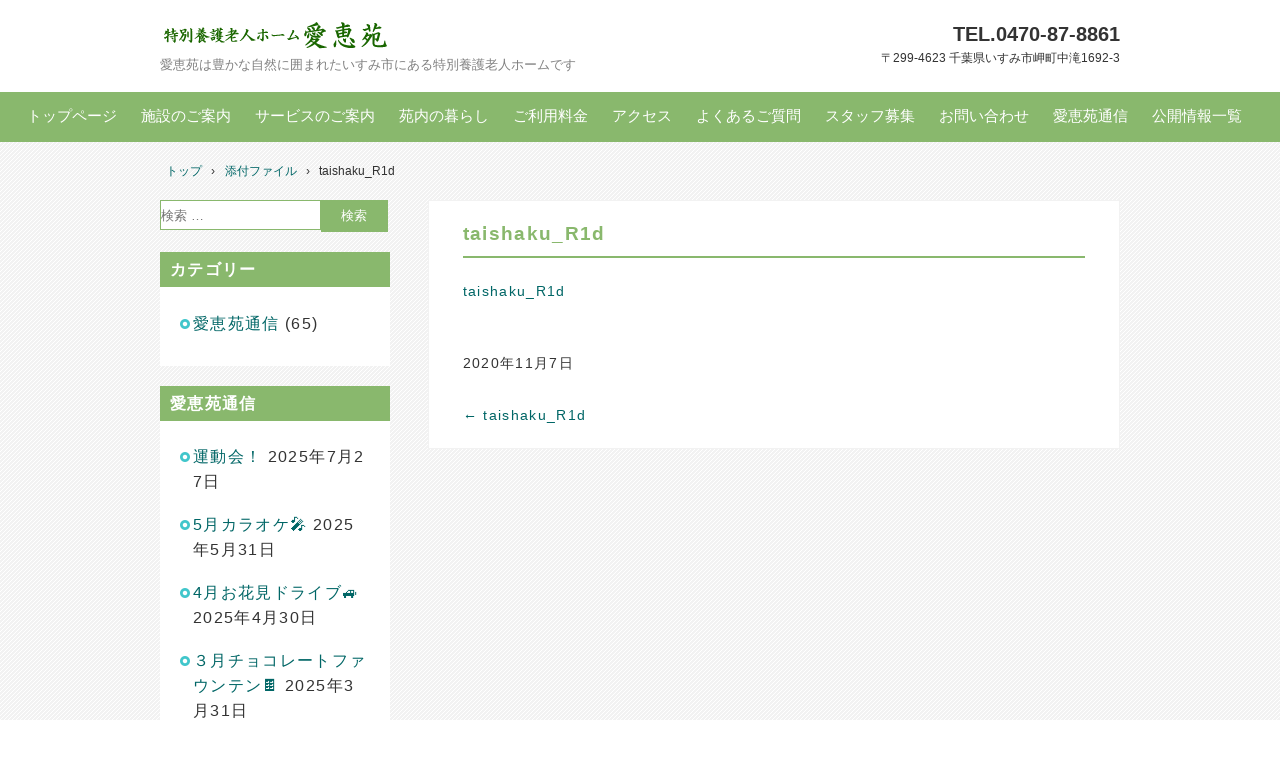

--- FILE ---
content_type: text/html; charset=UTF-8
request_url: http://aikeikai-misaki.com/taishaku_r1d
body_size: 6695
content:
<!DOCTYPE html>
<html lang="ja"
	prefix="og: https://ogp.me/ns#" >
<head>
<meta charset="UTF-8" />
<meta name="viewport" content="width=device-width, initial-scale=1" />

<link rel="stylesheet" href="http://aikeikai-misaki.com/wp-content/themes/hpb20T20170819155659/style.css" type="text/css" />
		<link rel="stylesheet" id="style-hpb18-css" href="http://aikeikai-misaki.com/wp-content/themes/hpb20T20170819155659/style-hpb.css" type="text/css" media="all" />
		<link rel="stylesheet" type="text/css" href="http://aikeikai-misaki.com/wp-content/themes/hpb20T20170819155659/table.css" id="HPB_TABLE_CSS_ID_" />
		<style type="text/css">
<!--

-->
</style>
<!--[if lte IE 7]>
<link rel='stylesheet' href="http://aikeikai-misaki.com/wp-content/themes/hpb20T20170819155659/style-ie7.css" type='text/css' />
<![endif]-->
<link rel="profile" href="http://gmpg.org/xfn/11" />
<link rel="pingback" href="http://aikeikai-misaki.com/xmlrpc.php" />
<!--[if lt IE 9]>
<script src="http://aikeikai-misaki.com/wp-content/themes/hpb20T20170819155659/js/html5.js" type="text/javascript"></script>
<![endif]-->


		<!-- All in One SEO 4.1.5.3 -->
		<title>taishaku_R1d | 特別養護老人ホーム愛恵苑</title>
		<meta name="robots" content="max-image-preview:large" />
		<meta property="og:locale" content="ja_JP" />
		<meta property="og:site_name" content="特別養護老人ホーム愛恵苑 | 愛恵苑は豊かな自然に囲まれたいすみ市にある特別養護老人ホームです" />
		<meta property="og:type" content="article" />
		<meta property="og:title" content="taishaku_R1d | 特別養護老人ホーム愛恵苑" />
		<meta property="article:published_time" content="2020-11-07T01:06:56+00:00" />
		<meta property="article:modified_time" content="2020-11-07T01:06:56+00:00" />
		<meta name="twitter:card" content="summary" />
		<meta name="twitter:domain" content="aikeikai-misaki.com" />
		<meta name="twitter:title" content="taishaku_R1d | 特別養護老人ホーム愛恵苑" />
		<script type="application/ld+json" class="aioseo-schema">
			{"@context":"https:\/\/schema.org","@graph":[{"@type":"WebSite","@id":"http:\/\/aikeikai-misaki.com\/#website","url":"http:\/\/aikeikai-misaki.com\/","name":"\u7279\u5225\u990a\u8b77\u8001\u4eba\u30db\u30fc\u30e0\u611b\u6075\u82d1","description":"\u611b\u6075\u82d1\u306f\u8c4a\u304b\u306a\u81ea\u7136\u306b\u56f2\u307e\u308c\u305f\u3044\u3059\u307f\u5e02\u306b\u3042\u308b\u7279\u5225\u990a\u8b77\u8001\u4eba\u30db\u30fc\u30e0\u3067\u3059","inLanguage":"ja","publisher":{"@id":"http:\/\/aikeikai-misaki.com\/#organization"}},{"@type":"Organization","@id":"http:\/\/aikeikai-misaki.com\/#organization","name":"\u7279\u5225\u990a\u8b77\u8001\u4eba\u30db\u30fc\u30e0\u611b\u6075\u82d1","url":"http:\/\/aikeikai-misaki.com\/"},{"@type":"BreadcrumbList","@id":"http:\/\/aikeikai-misaki.com\/taishaku_r1d#breadcrumblist","itemListElement":[{"@type":"ListItem","@id":"http:\/\/aikeikai-misaki.com\/#listItem","position":1,"item":{"@type":"WebPage","@id":"http:\/\/aikeikai-misaki.com\/","name":"\u30db\u30fc\u30e0","description":"\u611b\u6075\u82d1\u306f\u3044\u3059\u307f\u5e02\u306e\u8c4a\u304b\u306a\u81ea\u7136\u306b\u56f2\u307e\u308c\u305f\u7279\u5225\u990a\u8b77\u8001\u4eba\u30db\u30fc\u30e0\u3067\u3059\u3002","url":"http:\/\/aikeikai-misaki.com\/"},"nextItem":"http:\/\/aikeikai-misaki.com\/taishaku_r1d#listItem"},{"@type":"ListItem","@id":"http:\/\/aikeikai-misaki.com\/taishaku_r1d#listItem","position":2,"item":{"@type":"WebPage","@id":"http:\/\/aikeikai-misaki.com\/taishaku_r1d","name":"taishaku_R1d","url":"http:\/\/aikeikai-misaki.com\/taishaku_r1d"},"previousItem":"http:\/\/aikeikai-misaki.com\/#listItem"}]},{"@type":"Person","@id":"http:\/\/aikeikai-misaki.com\/archives\/author\/staff_aikei#author","url":"http:\/\/aikeikai-misaki.com\/archives\/author\/staff_aikei","name":"staff_aikei","image":{"@type":"ImageObject","@id":"http:\/\/aikeikai-misaki.com\/taishaku_r1d#authorImage","url":"http:\/\/1.gravatar.com\/avatar\/aa29edac9339b1eb2cfbc6556f6752fd?s=96&d=mm&r=g","width":96,"height":96,"caption":"staff_aikei"}},{"@type":"ItemPage","@id":"http:\/\/aikeikai-misaki.com\/taishaku_r1d#itempage","url":"http:\/\/aikeikai-misaki.com\/taishaku_r1d","name":"taishaku_R1d | \u7279\u5225\u990a\u8b77\u8001\u4eba\u30db\u30fc\u30e0\u611b\u6075\u82d1","inLanguage":"ja","isPartOf":{"@id":"http:\/\/aikeikai-misaki.com\/#website"},"breadcrumb":{"@id":"http:\/\/aikeikai-misaki.com\/taishaku_r1d#breadcrumblist"},"author":"http:\/\/aikeikai-misaki.com\/archives\/author\/staff_aikei#author","creator":"http:\/\/aikeikai-misaki.com\/archives\/author\/staff_aikei#author","datePublished":"2020-11-07T01:06:56+09:00","dateModified":"2020-11-07T01:06:56+09:00"}]}
		</script>
		<!-- All in One SEO -->

<link rel='dns-prefetch' href='//s.w.org' />
<link rel="alternate" type="application/rss+xml" title="特別養護老人ホーム愛恵苑 &raquo; フィード" href="http://aikeikai-misaki.com/feed" />
<link rel="alternate" type="application/rss+xml" title="特別養護老人ホーム愛恵苑 &raquo; コメントフィード" href="http://aikeikai-misaki.com/comments/feed" />
		<script type="text/javascript">
			window._wpemojiSettings = {"baseUrl":"https:\/\/s.w.org\/images\/core\/emoji\/13.1.0\/72x72\/","ext":".png","svgUrl":"https:\/\/s.w.org\/images\/core\/emoji\/13.1.0\/svg\/","svgExt":".svg","source":{"concatemoji":"http:\/\/aikeikai-misaki.com\/wp-includes\/js\/wp-emoji-release.min.js?ver=5.8.12"}};
			!function(e,a,t){var n,r,o,i=a.createElement("canvas"),p=i.getContext&&i.getContext("2d");function s(e,t){var a=String.fromCharCode;p.clearRect(0,0,i.width,i.height),p.fillText(a.apply(this,e),0,0);e=i.toDataURL();return p.clearRect(0,0,i.width,i.height),p.fillText(a.apply(this,t),0,0),e===i.toDataURL()}function c(e){var t=a.createElement("script");t.src=e,t.defer=t.type="text/javascript",a.getElementsByTagName("head")[0].appendChild(t)}for(o=Array("flag","emoji"),t.supports={everything:!0,everythingExceptFlag:!0},r=0;r<o.length;r++)t.supports[o[r]]=function(e){if(!p||!p.fillText)return!1;switch(p.textBaseline="top",p.font="600 32px Arial",e){case"flag":return s([127987,65039,8205,9895,65039],[127987,65039,8203,9895,65039])?!1:!s([55356,56826,55356,56819],[55356,56826,8203,55356,56819])&&!s([55356,57332,56128,56423,56128,56418,56128,56421,56128,56430,56128,56423,56128,56447],[55356,57332,8203,56128,56423,8203,56128,56418,8203,56128,56421,8203,56128,56430,8203,56128,56423,8203,56128,56447]);case"emoji":return!s([10084,65039,8205,55357,56613],[10084,65039,8203,55357,56613])}return!1}(o[r]),t.supports.everything=t.supports.everything&&t.supports[o[r]],"flag"!==o[r]&&(t.supports.everythingExceptFlag=t.supports.everythingExceptFlag&&t.supports[o[r]]);t.supports.everythingExceptFlag=t.supports.everythingExceptFlag&&!t.supports.flag,t.DOMReady=!1,t.readyCallback=function(){t.DOMReady=!0},t.supports.everything||(n=function(){t.readyCallback()},a.addEventListener?(a.addEventListener("DOMContentLoaded",n,!1),e.addEventListener("load",n,!1)):(e.attachEvent("onload",n),a.attachEvent("onreadystatechange",function(){"complete"===a.readyState&&t.readyCallback()})),(n=t.source||{}).concatemoji?c(n.concatemoji):n.wpemoji&&n.twemoji&&(c(n.twemoji),c(n.wpemoji)))}(window,document,window._wpemojiSettings);
		</script>
		<style type="text/css">
img.wp-smiley,
img.emoji {
	display: inline !important;
	border: none !important;
	box-shadow: none !important;
	height: 1em !important;
	width: 1em !important;
	margin: 0 .07em !important;
	vertical-align: -0.1em !important;
	background: none !important;
	padding: 0 !important;
}
</style>
	<link rel='stylesheet' id='wp-block-library-css'  href='http://aikeikai-misaki.com/wp-includes/css/dist/block-library/style.min.css?ver=5.8.12' type='text/css' media='all' />
<link rel='stylesheet' id='fancybox-css'  href='http://aikeikai-misaki.com/wp-content/plugins/easy-fancybox/css/jquery.fancybox.min.css?ver=1.3.24' type='text/css' media='screen' />
<script type='text/javascript' src='http://aikeikai-misaki.com/wp-includes/js/jquery/jquery.min.js?ver=3.6.0' id='jquery-core-js'></script>
<script type='text/javascript' src='http://aikeikai-misaki.com/wp-includes/js/jquery/jquery-migrate.min.js?ver=3.3.2' id='jquery-migrate-js'></script>
<link rel="https://api.w.org/" href="http://aikeikai-misaki.com/wp-json/" /><link rel="alternate" type="application/json" href="http://aikeikai-misaki.com/wp-json/wp/v2/media/1379" /><link rel="EditURI" type="application/rsd+xml" title="RSD" href="http://aikeikai-misaki.com/xmlrpc.php?rsd" />
<link rel="wlwmanifest" type="application/wlwmanifest+xml" href="http://aikeikai-misaki.com/wp-includes/wlwmanifest.xml" /> 
<meta name="generator" content="WordPress 5.8.12" />
<link rel='shortlink' href='http://aikeikai-misaki.com/?p=1379' />
<link rel="alternate" type="application/json+oembed" href="http://aikeikai-misaki.com/wp-json/oembed/1.0/embed?url=http%3A%2F%2Faikeikai-misaki.com%2Ftaishaku_r1d" />
<link rel="alternate" type="text/xml+oembed" href="http://aikeikai-misaki.com/wp-json/oembed/1.0/embed?url=http%3A%2F%2Faikeikai-misaki.com%2Ftaishaku_r1d&#038;format=xml" />
<script type="text/javascript"><!--
jQuery(document).ready(function(){
if (jQuery("[name='hpb_plugin_form']").find("[required]")[0]) {
required_param = "";
jQuery("[name='hpb_plugin_form']").find("[required]").each(function(){
	if(required_param != ""){
		required_param += ","; 
	}
	required_param += jQuery(this).attr("name");
});
inputHidden = jQuery("<input>").attr("type", "hidden").attr("name", "hpb_required").attr("value", required_param);
jQuery("[name='hpb_plugin_form']").append(inputHidden);
}});
--></script>
</head>

<body id="hpb-wp-21-mp_b004-03" class="attachment attachment-template-default single single-attachment postid-1379 attachmentid-1379 attachment-pdf">
<div id="page" class="hfeed site">
		<header id="masthead" class="site-header" role="banner">
		<div id="masthead-inner">
			<div class="site-branding">
				<h1 class="site-title"><a href="http://aikeikai-misaki.com/" title="特別養護老人ホーム愛恵苑" id="hpb-site-title" rel="home">特別養護老人ホーム愛恵苑</a></h1>
				<h2 id="hpb-site-desc" class="site-description">愛恵苑は豊かな自然に囲まれたいすみ市にある特別養護老人ホームです</h2>
			</div>

			<div id="hpb-header-extra1">
      <p class="tel"><span>TEL.</span>0470-87-8861</p>
      <p class="address">〒299-4623 千葉県いすみ市岬町中滝1692-3</p>
    </div>
			
			<nav id="site-navigation" class="navigation-main" role="navigation">
				<h1 class="menu-toggle">メニュー</h1>
				<div class="screen-reader-text skip-link"><a href="#content" title="コンテンツへスキップ">コンテンツへスキップ</a></div>
				<ul id="menu-mainnav" class="menu"><li id="menu-item-1327" class="menu-item menu-item-type-post_type menu-item-object-page menu-item-home menu-item-1327"><a href="http://aikeikai-misaki.com/">トップページ</a></li>
<li id="menu-item-1328" class="menu-item menu-item-type-post_type menu-item-object-page menu-item-1328"><a href="http://aikeikai-misaki.com/shisetsu">施設のご案内</a></li>
<li id="menu-item-1329" class="menu-item menu-item-type-post_type menu-item-object-page menu-item-1329"><a href="http://aikeikai-misaki.com/service">サービスのご案内</a></li>
<li id="menu-item-1330" class="menu-item menu-item-type-post_type menu-item-object-page menu-item-1330"><a href="http://aikeikai-misaki.com/life">苑内の暮らし</a></li>
<li id="menu-item-1331" class="menu-item menu-item-type-post_type menu-item-object-page menu-item-1331"><a href="http://aikeikai-misaki.com/riyou">ご利用料金</a></li>
<li id="menu-item-1332" class="menu-item menu-item-type-post_type menu-item-object-page menu-item-1332"><a href="http://aikeikai-misaki.com/access">アクセス</a></li>
<li id="menu-item-1333" class="menu-item menu-item-type-post_type menu-item-object-page menu-item-1333"><a href="http://aikeikai-misaki.com/qa">よくあるご質問</a></li>
<li id="menu-item-1340" class="menu-item menu-item-type-custom menu-item-object-custom menu-item-1340"><a target="_blank" rel="noopener" href="https://aikeikai.jbplt.jp/">スタッフ募集</a></li>
<li id="menu-item-1335" class="menu-item menu-item-type-post_type menu-item-object-page menu-item-1335"><a href="http://aikeikai-misaki.com/contact">お問い合わせ</a></li>
<li id="menu-item-1336" class="menu-item menu-item-type-post_type menu-item-object-page menu-item-1336"><a href="http://aikeikai-misaki.com/blog">愛恵苑通信</a></li>
<li id="menu-item-1350" class="menu-item menu-item-type-post_type menu-item-object-page menu-item-1350"><a href="http://aikeikai-misaki.com/koukai">公開情報一覧</a></li>
</ul>			</nav><!-- #site-navigation -->

					</div><!-- #masthead-inner -->

		
<!-- breadcrumb list -->
<div id="breadcrumb-list">
	<div itemscope itemtype="http://data-vocabulary.org/Breadcrumb">
		<a href="http://aikeikai-misaki.com" itemprop="url"><span itemprop="title">トップ</span></a>
	</div>
	<div>&rsaquo;</div>

						<div itemscope itemtype="http://data-vocabulary.org/Breadcrumb">        
 				<a href="" itemprop="url"><span itemprop="title">添付ファイル</span></a>
			</div>
			<div>&rsaquo;</div>
							<div>taishaku_R1d</div>
			</div>
<!-- breadcrumb list end -->	</header><!-- #masthead -->

	<div id="main" class="site-main">

	<div id="primary" class="content-area">
		<div id="content" class="site-content" role="main">

		
			
<article id="post-1379" class="post-1379 attachment type-attachment status-inherit hentry">
	<header class="entry-header">
		<h1 class="entry-title">taishaku_R1d</h1>
	</header><!-- .entry-header -->

	<div class="entry-content">
		<p class="attachment"><a href='http://aikeikai-misaki.com/wp-content/uploads/2020/11/taishaku_R1d.pdf'>taishaku_R1d</a></p>
			</div><!-- .entry-content -->

	<footer class="entry-meta">
			<span class="date">2020年11月7日</span>

	
		

		
			</footer><!-- .entry-meta -->
</article><!-- #post-## -->

				<nav role="navigation" id="nav-below" class="navigation-post">
		<h1 class="screen-reader-text">投稿ナビゲーション</h1>

	
		<div class="nav-previous"><a href="http://aikeikai-misaki.com/taishaku_r1d" rel="prev"><span class="meta-nav">&larr;</span> taishaku_R1d</a></div>		
	
	</nav><!-- #nav-below -->
	
			
		
		</div><!-- #content -->
	</div><!-- #primary -->

	<div id="sidebar-1">
		<div id="hpb-sidebar-extra"></div>
		<div id="secondary" class="widget-area" role="complementary">
						<aside id="search-2" class="widget widget_search">	<form method="get" id="searchform" class="searchform" action="http://aikeikai-misaki.com/" role="search">
		<label for="s" class="screen-reader-text">検索</label>
		<input type="search" class="field" name="s" value="" id="s" placeholder="検索 &hellip;" />
		<input type="submit" class="submit" id="searchsubmit" value="検索" />
	</form>
</aside><aside id="categories-2" class="widget widget_categories"><h1 class="widget-title">カテゴリー</h1>
			<ul>
					<li class="cat-item cat-item-1"><a href="http://aikeikai-misaki.com/archives/category/aikeienlife">愛恵苑通信</a> (65)
</li>
			</ul>

			</aside>
		<aside id="recent-posts-2" class="widget widget_recent_entries">
		<h1 class="widget-title">愛恵苑通信</h1>
		<ul>
											<li>
					<a href="http://aikeikai-misaki.com/archives/3292">運動会！</a>
											<span class="post-date">2025年7月27日</span>
									</li>
											<li>
					<a href="http://aikeikai-misaki.com/archives/3261">5月カラオケ🎤</a>
											<span class="post-date">2025年5月31日</span>
									</li>
											<li>
					<a href="http://aikeikai-misaki.com/archives/3236">4月お花見ドライブ🚙</a>
											<span class="post-date">2025年4月30日</span>
									</li>
											<li>
					<a href="http://aikeikai-misaki.com/archives/3214">３月チョコレートファウンテン🍫</a>
											<span class="post-date">2025年3月31日</span>
									</li>
											<li>
					<a href="http://aikeikai-misaki.com/archives/3212">2月豆まき👹</a>
											<span class="post-date">2025年2月28日</span>
									</li>
											<li>
					<a href="http://aikeikai-misaki.com/archives/3170">R7 1月餅つき大会</a>
											<span class="post-date">2025年1月31日</span>
									</li>
											<li>
					<a href="http://aikeikai-misaki.com/archives/3145">12月クリスマス会🎄</a>
											<span class="post-date">2024年12月31日</span>
									</li>
					</ul>

		</aside><aside id="archives-2" class="widget widget_archive"><h1 class="widget-title">アーカイブ</h1>		<label class="screen-reader-text" for="archives-dropdown-2">アーカイブ</label>
		<select id="archives-dropdown-2" name="archive-dropdown">
			
			<option value="">月を選択</option>
				<option value='http://aikeikai-misaki.com/archives/date/2025/07'> 2025年7月 &nbsp;(1)</option>
	<option value='http://aikeikai-misaki.com/archives/date/2025/05'> 2025年5月 &nbsp;(1)</option>
	<option value='http://aikeikai-misaki.com/archives/date/2025/04'> 2025年4月 &nbsp;(1)</option>
	<option value='http://aikeikai-misaki.com/archives/date/2025/03'> 2025年3月 &nbsp;(1)</option>
	<option value='http://aikeikai-misaki.com/archives/date/2025/02'> 2025年2月 &nbsp;(1)</option>
	<option value='http://aikeikai-misaki.com/archives/date/2025/01'> 2025年1月 &nbsp;(1)</option>
	<option value='http://aikeikai-misaki.com/archives/date/2024/12'> 2024年12月 &nbsp;(1)</option>
	<option value='http://aikeikai-misaki.com/archives/date/2024/10'> 2024年10月 &nbsp;(2)</option>
	<option value='http://aikeikai-misaki.com/archives/date/2024/09'> 2024年9月 &nbsp;(1)</option>
	<option value='http://aikeikai-misaki.com/archives/date/2024/08'> 2024年8月 &nbsp;(1)</option>
	<option value='http://aikeikai-misaki.com/archives/date/2024/07'> 2024年7月 &nbsp;(1)</option>
	<option value='http://aikeikai-misaki.com/archives/date/2024/06'> 2024年6月 &nbsp;(1)</option>
	<option value='http://aikeikai-misaki.com/archives/date/2024/05'> 2024年5月 &nbsp;(1)</option>
	<option value='http://aikeikai-misaki.com/archives/date/2024/04'> 2024年4月 &nbsp;(1)</option>
	<option value='http://aikeikai-misaki.com/archives/date/2024/03'> 2024年3月 &nbsp;(1)</option>
	<option value='http://aikeikai-misaki.com/archives/date/2024/02'> 2024年2月 &nbsp;(1)</option>
	<option value='http://aikeikai-misaki.com/archives/date/2024/01'> 2024年1月 &nbsp;(1)</option>
	<option value='http://aikeikai-misaki.com/archives/date/2023/12'> 2023年12月 &nbsp;(1)</option>
	<option value='http://aikeikai-misaki.com/archives/date/2023/11'> 2023年11月 &nbsp;(1)</option>
	<option value='http://aikeikai-misaki.com/archives/date/2023/10'> 2023年10月 &nbsp;(1)</option>
	<option value='http://aikeikai-misaki.com/archives/date/2023/09'> 2023年9月 &nbsp;(2)</option>
	<option value='http://aikeikai-misaki.com/archives/date/2023/08'> 2023年8月 &nbsp;(1)</option>
	<option value='http://aikeikai-misaki.com/archives/date/2023/07'> 2023年7月 &nbsp;(1)</option>
	<option value='http://aikeikai-misaki.com/archives/date/2023/06'> 2023年6月 &nbsp;(1)</option>
	<option value='http://aikeikai-misaki.com/archives/date/2023/05'> 2023年5月 &nbsp;(1)</option>
	<option value='http://aikeikai-misaki.com/archives/date/2023/04'> 2023年4月 &nbsp;(1)</option>
	<option value='http://aikeikai-misaki.com/archives/date/2023/03'> 2023年3月 &nbsp;(1)</option>
	<option value='http://aikeikai-misaki.com/archives/date/2023/02'> 2023年2月 &nbsp;(1)</option>
	<option value='http://aikeikai-misaki.com/archives/date/2023/01'> 2023年1月 &nbsp;(1)</option>
	<option value='http://aikeikai-misaki.com/archives/date/2022/12'> 2022年12月 &nbsp;(1)</option>
	<option value='http://aikeikai-misaki.com/archives/date/2022/11'> 2022年11月 &nbsp;(2)</option>
	<option value='http://aikeikai-misaki.com/archives/date/2022/10'> 2022年10月 &nbsp;(2)</option>
	<option value='http://aikeikai-misaki.com/archives/date/2022/09'> 2022年9月 &nbsp;(2)</option>
	<option value='http://aikeikai-misaki.com/archives/date/2022/07'> 2022年7月 &nbsp;(2)</option>
	<option value='http://aikeikai-misaki.com/archives/date/2022/06'> 2022年6月 &nbsp;(2)</option>
	<option value='http://aikeikai-misaki.com/archives/date/2022/05'> 2022年5月 &nbsp;(2)</option>
	<option value='http://aikeikai-misaki.com/archives/date/2022/04'> 2022年4月 &nbsp;(2)</option>
	<option value='http://aikeikai-misaki.com/archives/date/2022/03'> 2022年3月 &nbsp;(2)</option>
	<option value='http://aikeikai-misaki.com/archives/date/2022/02'> 2022年2月 &nbsp;(2)</option>
	<option value='http://aikeikai-misaki.com/archives/date/2022/01'> 2022年1月 &nbsp;(2)</option>
	<option value='http://aikeikai-misaki.com/archives/date/2021/12'> 2021年12月 &nbsp;(3)</option>
	<option value='http://aikeikai-misaki.com/archives/date/2021/11'> 2021年11月 &nbsp;(3)</option>
	<option value='http://aikeikai-misaki.com/archives/date/2021/10'> 2021年10月 &nbsp;(2)</option>
	<option value='http://aikeikai-misaki.com/archives/date/2021/09'> 2021年9月 &nbsp;(3)</option>
	<option value='http://aikeikai-misaki.com/archives/date/2021/08'> 2021年8月 &nbsp;(2)</option>

		</select>

<script type="text/javascript">
/* <![CDATA[ */
(function() {
	var dropdown = document.getElementById( "archives-dropdown-2" );
	function onSelectChange() {
		if ( dropdown.options[ dropdown.selectedIndex ].value !== '' ) {
			document.location.href = this.options[ this.selectedIndex ].value;
		}
	}
	dropdown.onchange = onSelectChange;
})();
/* ]]> */
</script>
			</aside>
			
		</div><!-- #secondary -->
	</div><!-- #sidebar-1 -->
	</div><!-- #main -->

	<footer id="colophon" class="site-footer" role="contentinfo">
		<nav id="site-sub-navigation" class="navigation-main" role="navigation">
			<h1 class="menu-toggle">サブメニュー</h1>
			<ul id="menu-subnav" class="menu"><li id="menu-item-1337" class="menu-item menu-item-type-post_type menu-item-object-page menu-item-1337"><a href="http://aikeikai-misaki.com/privacy">プライバシーポリシー</a></li>
</ul>		</nav><!-- #site-navigation -->
				<div id="hpb-footer-main">
    <p><small class="hpb-copyright">Copyright c 愛恵苑 , All rights reserved.</small></p>
  </div>
		<div class="site-info">
					</div><!-- .site-info -->
	</footer><!-- #colophon -->
</div><!-- #page -->

<script type='text/javascript' src='http://aikeikai-misaki.com/wp-content/themes/hpb20T20170819155659/js/navigation.js?ver=20120206' id='_hpb-navigation-js'></script>
<script type='text/javascript' src='http://aikeikai-misaki.com/wp-content/themes/hpb20T20170819155659/js/skip-link-focus-fix.js?ver=20130115' id='_hpb-skip-link-focus-fix-js'></script>
<script type='text/javascript' src='http://aikeikai-misaki.com/wp-content/plugins/easy-fancybox/js/jquery.fancybox.min.js?ver=1.3.24' id='jquery-fancybox-js'></script>
<script type='text/javascript' id='jquery-fancybox-js-after'>
var fb_timeout, fb_opts={'overlayShow':true,'hideOnOverlayClick':true,'showCloseButton':true,'margin':20,'centerOnScroll':true,'enableEscapeButton':true,'autoScale':true };
if(typeof easy_fancybox_handler==='undefined'){
var easy_fancybox_handler=function(){
jQuery('.nofancybox,a.wp-block-file__button,a.pin-it-button,a[href*="pinterest.com/pin/create"],a[href*="facebook.com/share"],a[href*="twitter.com/share"]').addClass('nolightbox');
/* IMG */
var fb_IMG_select='a[href*=".jpg"]:not(.nolightbox,li.nolightbox>a),area[href*=".jpg"]:not(.nolightbox),a[href*=".jpeg"]:not(.nolightbox,li.nolightbox>a),area[href*=".jpeg"]:not(.nolightbox),a[href*=".png"]:not(.nolightbox,li.nolightbox>a),area[href*=".png"]:not(.nolightbox),a[href*=".webp"]:not(.nolightbox,li.nolightbox>a),area[href*=".webp"]:not(.nolightbox)';
jQuery(fb_IMG_select).addClass('fancybox image');
var fb_IMG_sections=jQuery('.gallery,.wp-block-gallery,.tiled-gallery,.wp-block-jetpack-tiled-gallery');
fb_IMG_sections.each(function(){jQuery(this).find(fb_IMG_select).attr('rel','gallery-'+fb_IMG_sections.index(this));});
jQuery('a.fancybox,area.fancybox,li.fancybox a').each(function(){jQuery(this).fancybox(jQuery.extend({},fb_opts,{'transitionIn':'elastic','easingIn':'easeOutBack','transitionOut':'elastic','easingOut':'easeInBack','opacity':false,'hideOnContentClick':false,'titleShow':true,'titlePosition':'over','titleFromAlt':true,'showNavArrows':true,'enableKeyboardNav':true,'cyclic':false}))});};
jQuery('a.fancybox-close').on('click',function(e){e.preventDefault();jQuery.fancybox.close()});
};
var easy_fancybox_auto=function(){setTimeout(function(){jQuery('#fancybox-auto').trigger('click')},1000);};
jQuery(easy_fancybox_handler);jQuery(document).on('post-load',easy_fancybox_handler);
jQuery(easy_fancybox_auto);
</script>
<script type='text/javascript' src='http://aikeikai-misaki.com/wp-content/plugins/easy-fancybox/js/jquery.easing.min.js?ver=1.4.1' id='jquery-easing-js'></script>
<script type='text/javascript' src='http://aikeikai-misaki.com/wp-content/plugins/easy-fancybox/js/jquery.mousewheel.min.js?ver=3.1.13' id='jquery-mousewheel-js'></script>
<script type='text/javascript' src='http://aikeikai-misaki.com/wp-includes/js/wp-embed.min.js?ver=5.8.12' id='wp-embed-js'></script>

</body>
</html>

--- FILE ---
content_type: text/css
request_url: http://aikeikai-misaki.com/wp-content/themes/hpb20T20170819155659/style.css
body_size: 7168
content:
/*
Theme Name: 特養_愛恵苑
Author: Homepage Builder
Author URI: http://www.justsystems.com/jp/links/hpb/creator.html?p=hpb21_wp_hpbdash
Description: このテーマは「JustSystems Homepage Builder Version 21.0.1.0 for Windows」によって作成されました。サイト名は「特養_愛恵苑」、サイトの公開日時は「2019年11月05日16:17」です。
License: 
License URI: license.txt
*/

/* CSS Set Up
++++++++++++++++++++++++++++++++++++++++++++++++++++++++++++++++++++++++++++ */
/* スタイルリセット用 */
html,body,div,span,object,iframe,h1,h2,h3,h4,h5,h6,p,blockquote,pre,abbr,address,cite,code,del,dfn,em,img,ins,kbd,q,samp,small,strong,sub,sup,var,b,i,dl,dt,dd,ol,ul,li,fieldset,form,label,legend,table,caption,tbody,tfoot,thead,tr,th,td,details,figcaption,figure,menu,summary,time,mark{
	margin: 0;
	padding: 0;
	border: 0;
	outline: 0;
	vertical-align: baseline;
	background: transparent;
}
body{
	line-height: 1;
	margin: 0;
	background-image: url("img/body_bgp.png");
}
ol,
ul{
	list-style: none;
}
blockquote,
q{
	quotes: none;
}
blockquote::before,
blockquote::after,
q::before,
q::after{
	content: '';
	content: none;
}
a{
	margin: 0;
	padding: 0;
	font-size: 100%;
	vertical-align: baseline;
	background: transparent;
}
ins{
	background-color: #ff9;
	color: #000;
	text-decoration: none;
}
mark{
	background-color: #ff9;
	color: #000;
	font-style: italic;
	font-weight: bold;
}
del{
	text-decoration: line-through;
}
abbr[title],
dfn[title]{
	border-bottom: 1px dotted;
	cursor: help;
}
table{
	border-collapse: collapse;
	border-spacing: 0;
}
hr{
	display: block;
	height: 1px;
	border: 0;
	border-top: 1px solid #ccc;
	margin: 1em 0;
	padding: 0;
}
input,
select{
	vertical-align: middle;
}
article,
aside,
details,
figcaption,
figure,
footer,
header,
menu,
nav,
section{
	display: block;
}
body{
	min-width: auto;
	font-family: 'メイリオ', Meiryo, 'ＭＳ Ｐゴシック', 'ヒラギノ角ゴ Pro W3', 'Hiragino Kaku Gothic Pro', sans-serif;
	font-size : 0.65em;
	line-height: 1.5;
	color: #333333;
}
#ie6 body.admin-bar,
#ie7 body.admin-bar{
	background-position: left 28px;
}
/* ベースリンク設定 */
a:link{
	color: #066;
	text-decoration: none;
}
a:visited{
	color: #066;
	text-decoration: none;
}
a:hover{
	color: #89b86d;
	text-decoration: underline;
}
a:active{
	color: #333333;
	text-decoration: none;
}
/* レイアウト設定
++++++++++++++++++++++++++++++++++++++++++++++++++++++++++++++++++++++++++++ */
#hpb-container{
	width: 100%;
}
#masthead{
	width: 100%;
	background-image: url("img/header_bgp.png");
	background-repeat: repeat-x;
}
#masthead .site-branding{
	width: 960px;
	margin-left: auto;
	margin-right: auto;
	margin-top: -20px;
	padding-top: 20px;
}
#page{
	margin-top: 20px;
	width: 100%;
	margin-left: auto;
	margin-right: auto;
}
#main{
	width: 960px;
	font-size : 1.3em;
	letter-spacing:0.1em;
	line-height:25px;
	background-repeat: repeat-y;
	background-position: left top;
	margin-left: auto;
	margin-right: auto;
}
#primary{
	width: 650px;
	float: right;
	clear: both;
	border: 1px solid #f2f2f2;
	padding: 20px;
	background-color: #fff;
	margin-bottom: 20px;
}

#sidebar-1{
	width: 230px;
	font-size: 1.2em;
	float: left;
}

#colophon{
	width: 100%;
	font-size: 1.2em;
	margin-left: auto;
	margin-right: auto;
	border-top: 1px solid #D5D5D5;
	position: relative;
	clear: both;
	background-color: #bed8af;
}
/* ヘッダー領域
++++++++++++++++++++++++++++++++++++++++++++++++++++++++++++++++++++++++++++ */
/* サイトタイトル キャッチフレーズ 要素 */
#masthead{
	margin-left: auto;
	margin-right: auto;
	margin-top: 0;
	position: relative;
}
/* サイトタイトル */
#masthead .site-branding h1{
	width : 235px;
	position: relative;
	z-index: 1;
	background-image: url(img/logo.png);
	background-repeat: no-repeat;
	height: 30px;
	display: block;
}
#masthead .site-branding h1 a{
	color : #89b86d;
	text-indent: -9999px;
	width : 235px;
	height: 30px;
	display: block;
}

/* キャッチフレーズ */
#masthead #hpb-site-desc{
	display: block;
	font-weight: normal;
	top: 5px;
	font-size: 1.25em;
	color : gray;
	width: 50%;
	position: relative;
	z-index: 2;
}
#masthead #hpb-site-desc::after{
	content: "."; display: block; visibility: hidden; height: 0.1px; font-size: 0.1em; line-height: 0; clear: both;
}

/* ヘッダー内拡張要素 */
#hpb-header-extra1{
	width: 960px;
	text-align: right;
	font-size: 1.2em;
	overflow: hidden;
	margin-left: -480px;
	position: absolute;
	top: 20px;
	left: 50%;
}
#hpb-header-extra1 *{
	display: inline-block;
}
#hpb-header-extra1 p.tel{
	font-size: 1.6em;
	font-weight: bold;
	width: 50%;
	float: right;
}

	#hpb-header-extra1 p{
	display: block;
	clear: both;
	width: 50%;
	float: right;
	z-index: 1;
	}

/* メインメニュー */
#site-navigation{
	width: 100%;
	font-size: 1.4em;
	margin-top: 1.6em;
	clear: both;
	background-color : #89B86D;
}
#site-navigation::after{
	content: "."; display: block; visibility: hidden; height: 0.1px; font-size: 0.1em; line-height: 0; clear: both;
}

.screen-reader-text{
    display:none;
	position: absolute !important;
}

.menu-mainnav-container{
	margin-top: 1.6em;

}
/*<!--1250の部分のもともとの数値は1105-->*/
#site-navigation ul{
	width: 1250px;
	margin-left: auto;
	margin-right: auto;
}

#site-navigation li{
	white-space: nowrap;
	padding-bottom: 5px;
	padding-left: 2px;
	padding-right: 2px;
	padding-top: 4px;
	float: left;
}
#site-navigation li a{
	padding-bottom: 10px;
	padding-left: 10px;
	padding-right: 10px;
	padding-top: 10px;
	display: block;
	color: #FFF;
	text-decoration: none;
}
#site-navigation li.current_page_item a,
#site-navigation li.current_page_ancestor a,
#site-navigation li.current_page_item:hover a:hover,
#site-navigation li.current_page_ancestor:hover a:hover{
	background-image: url("img/nav_bgp.png");
}
#site-navigation li a:hover{
	background-image: url("img/nav_bgp.png");
}

#site-navigation li:hover{
	position: relative;
}

/*-- Nav child --*/
#site-navigation li ul{
	display: none;
}
#site-navigation li:hover > ul{
	width: 200px;
	margin: 0;
	border-left: 1px solid #D5D5D5;
	border-right: 1px solid #D5D5D5;
	background-color: #FFFFFF;
	display: block;
	position: absolute;
	top: 100%;
	left: 0;
	z-index: 9999;
}
#site-navigation li:hover ul li{
	width: 200px;
	border-bottom: 1px solid #D5D5D5;
	padding-bottom: 0;
	padding-left: 0;
	padding-right: 0;
	padding-top: 0;
	background-image: none;
	background-color: #FFFFFF;
}
#site-navigation li:hover ul li a{
	color: #333333;
	padding-bottom: 10px;
	padding-left: 5px;
	padding-right: 5px;
	padding-top: 10px;
	background-color: #FFFFFF;
}
#site-navigation li:hover ul li a:hover{
	color: #333333;
	background-color: #EDEDED;
}

/* Nav tertiary */
#site-navigation ul li:hover > ul ul{
	left: 100%;
	top: 0;
}

/* サイドコンテンツ要素
++++++++++++++++++++++++++++++++++++++++++++++++++++++++++++++++++++++++++++ */
#sidebar-1 li{
	margin-bottom: 20px;
}

#sidebar-1 .widget{
	background-color: #fff;
	padding: 20px;
	margin-bottom: 20px;
}

#sidebar-1 h1,
#sidebar-1 h2,
#sidebar-1 .widgettitle{
	font-size: 1em;
	font-weight: normal;
	color: #000000;
	margin-bottom: 10px;
	background-repeat: no-repeat;
	background-position: 12px 10px;
	background-color: #89b86d;
	padding-left: 10px;
	width: 220px;
	margin-top: -20px;
	margin-left: -20px;
	padding-top: 5px;
	padding-bottom: 5px;
	font-weight: bold;
	color: #fff;
}
#secondary ul{
	margin-top: 15px;
}
#secondary ul li,
#secondary .widget_nav_menu ul li{
	word-break: break-all;
	margin-bottom: 10px;
/*	border-bottom: 1px dashed #E2E2E2;*/
	padding-left: 13px;
	padding-top: 0.5em;
	background-image: url(img/icon-arrow-01.png);
	background-position: left 0.98em;
	background-repeat: no-repeat;
}
#secondary .textwidget{
	word-break: break-all;
	padding-left: 10px;
	padding-right: 10px;
}
#secondary .textwidget img{
	width: auto !important;
	width: 100%;
	max-width: 100%;
	height: auto;
}
#secondary ul select{
	width: 199px;
	margin-left: auto;
	margin-right: auto;
	display: block;
}
.widget_calendar #wp-calendar{
	margin-left: auto;
	margin-right: auto;
	text-align: center;
}
.widget_calendar #wp-calendar tfoot tr{
	background-color:#fff;
}
.widget_calendar #wp-calendar caption,
.widget_calendar #wp-calendar td,
.widget_calendar #wp-calendar th{
	text-align: center;
	padding:5px;
}

.widget_calendar #wp-calendar td a{
	background-color:#89b86d;
	color:#fff;
}

.widget_calendar #wp-calendar caption{
	font-size: 0.917em;
	font-weight: bold;
	padding-bottom: 3px;
	padding-top: 5px;
	text-transform: uppercase;
}
.widget_calendar #wp-calendar th{

}
.widget_calendar #wp-calendar tfoot td{
	background-color: #F4F4F4;
	border-top: 1px solid #CCCCCC;
	border-bottom: 1px solid #CCCCCC;
}

#secondary .widget_search{
	padding: 0;
	background-color: transparent;
}

.widget_search form{
	overflow: hidden;
}
.widget_search label{
	display: none;
}
.widget_search #s{
	float: left;
	width: 70%;
	border: 1px solid #89b86d;
	height: 30px;
	position: relative;
	padding: 0;
}
.widget_search #searchsubmit{
	background-color: #89b86d;
	border: 1px solid #89b86d;
	height: 32px;
	color: #fff;
	cursor: pointer;
	width: 29%;
}

.widget_tag_cloud .tagcloud{
	padding-left: 10px;
	padding-right: 10px;
}

#secondary .widget_nav_menu ul{
	margin-bottom: 0;
}
#secondary .widget_nav_menu ul ul{
	padding-left: 0;
	padding-right: 0;
}


#secondary .widget_nav_menu ul li li a{
	padding-left: 20px;
}

/* 共通要素
++++++++++++++++++++++++++++++++++++++++++++++++++++++++++++++++++++++++++++ */
.sticky {
}

#page-content,
.home .hpb-viewtype-full,
.archive .hpb-viewtype-full,
.search .hpb-viewtype-full,
.hpb-viewtype-simple,
.hpb-viewtype-thumbnail,
.hpb-viewtype-date,
.hpb-viewtype-content,
.hpb-viewtype-title{
	margin-bottom: 20px;
	border-bottom: 1px solid #D5D5D5;
	padding-bottom: 20px;
}
#page-content #toppage-topics h3,
.hpb-viewtype-full h3,
.search .entry-header h1,
.hpb-viewtype-simple h3,
.hpb-viewtype-thumbnail h3,
.hpb-viewtype-date h3,
.hpb-viewtype-content h3,
.hpb-viewtype-title h3{
	font-weight: bold;
	background-position: 12px 10px;
	color: #89b86d;
	border-bottom: 2px solid #89b86d;
	margin-bottom: 10px;
	padding-bottom: 5px;
	font-size: 1.5em;
}
#page-content #toppage-topics h3 a,
.hpb-viewtype-full h3 a,
.search .entry-header h1 a,
.hpb-viewtype-simple h3 a,
.hpb-viewtype-thumbnail h3 a,
.hpb-viewtype-date h3 a,
.hpb-viewtype-content h3 a,
.hpb-viewtype-title h3 a{
	color:#89b86d;
}
.entry-header,
.entry-content,
.entry-meta{
	margin-bottom: 1.5em;
	margin-left: 1em;
	margin-right: 1em;
}
#page-content{
/*	padding-left: 1em;
	padding-right: 1em;*/
}
.home #page-content{
	padding-left: 0;
	padding-right: 0;
}
.entry-header h1{
	font-size: 1.400em;
	margin-bottom: 5px;
	padding-bottom: 10px;
	border-bottom: 2px solid #89b86d;
	color: #89b86d;
}
.entry-header h1 a{
	color: #89b86d;
}
/* ページコンテンツ */
#page-content{
}
#page-content p,
#page-content ul{
/*	margin-bottom: 2em;
	padding-left: 1em;
	padding-right: 1em;*/
}
#page-content ul li{
/*	margin-bottom: 2em;*/
}
/* すべて */
.home .hpb-viewtype-full .entry-header h4,
.page .hpb-viewtype-full .entry-header h4,
.archive .hpb-viewtype-full .entry-header h4,
.search .hpb-viewtype-full article h4{
	margin-bottom: 1em;
	border-bottom: 1px solid #E6E6E6;
	border-left: 1px solid #E6E6E6;
	border-right: 1px solid #E6E6E6;
	border-top: 1px solid #E6E6E6;
	padding-bottom: 0.7em;
	padding-left: 2em;
	padding-top: 0.7em;
	background-image: url(img/icon-arrow-02.png);
	background-position: 1em 1em;
	background-repeat: no-repeat;
	background-color: #F9F9F9;
}
/* 簡易 */
.hpb-viewtype-simple .entry-header h4{
	margin-bottom: 1em;
	border-bottom: 1px solid #E6E6E6;
	border-left: 1px solid #E6E6E6;
	border-right: 1px solid #E6E6E6;
	border-top: 1px solid #E6E6E6;
	padding-bottom: 0.7em;
	padding-left: 2em;
	padding-top: 0.7em;
	background-image: url(img/icon-arrow-02.png);
	background-position: 1em 1em;
	background-repeat: no-repeat;
	background-color: #F9F9F9;
}
/* アイキャッチ */
/* 日付 */
.hpb-viewtype-date dl{
	margin-bottom: 1.5em;
	padding-right: 1em;
}
.hpb-viewtype-date dl dt{

}
.hpb-viewtype-date dl dd{
	border-bottom: 1px dashed #E2E2E2;
	padding-bottom: 5px;
	padding-right: 10px;
	padding-top: 5px;
}
.hpb-viewtype-date dt{
	font-weight: bold;
	color: #89b86d;
}

.hpb-viewtype-date dl dd a{
	color: #000000;
}
.entry-thumbnail{
	margin-bottom: 15px;
	margin-left: 1em;
	margin-right: 1em;
}
.entry-thumbnail img{
	width: auto !important;
	width: 100%;
	max-width: 100%;
	height: auto;
}

/* コンテンツ */
.hpb-viewtype-content dt{
	margin-bottom: 1em;
	margin-left: 1em;
	margin-right: 1em;
	border-bottom: 1px solid #E6E6E6;
	border-left: 1px solid #E6E6E6;
	border-right: 1px solid #E6E6E6;
	border-top: 1px solid #E6E6E6;
	padding-bottom: 0.7em;
	padding-left: 2em;
	padding-top: 0.7em;
	background-image: url(img/icon-arrow-02.png);
	background-position: 1em 1em;
	background-repeat: no-repeat;
	background-color: #F9F9F9;
}
/* タイトル */
.hpb-viewtype-title ul{
	margin-bottom: 1.5em;
	padding-left: 1em;
	padding-right: 1em;
}
.hpb-viewtype-title ul li{
	border-bottom: 1px dashed #E2E2E2;
	padding-bottom: 0.7em;
	padding-left: 2em;
	padding-top: 0.7em;
	background-image: url(img/icon-arrow-01.png);
	background-position: 1em 1em;
	background-repeat: no-repeat;
}
h1.page-title{
	border-bottom: 2px solid #222;
	margin-bottom: 20px;
}
/* more リンク */
.hpb-more-entry{
	text-align: right;
	padding-right: 10px;
	clear: both;
}
/* パンくず */
#breadcrumb-list{
	width: 960px;
	font-size: 1.2em;
	margin-top: 20px;
	margin-bottom: 20px;
	margin-left: auto;
	margin-right: auto;

	position: relative;
	clear: both;
}
#breadcrumb-list div{
	padding-left: 0.5em;
	display: inline;
}
/* ページナビゲーション */
.navigation-post{
	margin-bottom: 2em;
	margin-left: 1em;
	margin-right: 1em;
}
.nav-previous{
	width: 48%;
	float: left;
}
.nav-next{
	width: 48%;
	text-align: right;
	float: right;
}
/* ---- コンテンツ要素 ---- */
#page-content h1,
.entry-content h1{
	font-size: 1.800em;
	font-weight: bold;
	margin-bottom: 0.667em;
	border-bottom: 2px solid #89b86d;
	padding-bottom: 0.222em;
	clear: both;
	color: #89b86d;
}
#page-content h2,
.entry-content h2{
	font-size: 1.417em;
	font-weight: normal;
	margin-bottom: 0.706em;
	border-bottom: 1px solid #89b86d;
	padding-bottom: 0.294em;
	clear: both;
	font-weight: bold;
	color: #89b86d;
}
#page-content h3,
.entry-content h3{
	border-top: none;
	padding-left: 0;
	padding-top: 0;
	background-image: none;
}
#page-content h3,
.entry-content h3{
	font-size: 1.333em;
	margin-bottom: 0.750em;
	border-bottom: 1px solid #89b86d;
	padding-bottom: 0.313em;
	clear: both;
}
#page-content h4,
.entry-content h4{
	font-size: 1.250em;
	font-weight: normal;
	margin-bottom: 0.800em;
	border-bottom: 1px solid #89b86d;
	padding-bottom: 0.400em;
	clear: both;
}
#page-content h5,
.entry-content h5{
	font-size: 1.167em;
	font-weight: normal;
	margin-bottom: 0.857em;
	border-bottom: 1px solid #89b86d;
	padding-bottom: 0.500em;
	clear: both;
}
#page-content h6,
.entry-content h6{
	font-size: 1.083em;
	font-weight: normal;
	margin-bottom: 0.923em;
	border-bottom: 1px solid #89b86d;
	padding-bottom: 0.538em;
	clear: both;
}
#page-content p,
.entry-content p{
	margin-bottom: 2em;
}
#page-content ul,
.entry-content ul{
	margin-left: 1em;
	margin-bottom: 1.5em;
}
#page-content ul ul,
.entry-content ul ul{
	margin-left: 0.30em;
	margin-bottom: 0;
}
#page-content ul li,
.entry-content ul li{
	padding-top: 0.5em;
	padding-left: 13px;
	padding-top: 0.5em;
	background-image: url(img/icon-arrow-01.png);
	background-position: left 0.98em;
	background-repeat: no-repeat;
}
#page-content ol,
.entry-content ol{
	margin-left: 1em;
	margin-bottom: 1.5em;
}
#page-content ol ol,
.entry-content ol ol{
	margin-left: 0.30em;
	margin-bottom: 0;
}
#page-content ol li,
.entry-content ol li{
	margin-left: 1.5em;
	list-style: decimal;
}
#page-content dl,
.entry-content dl{
	margin-bottom: 1.5em;
}
#page-content dl dt,
.entry-content dl dt{
	margin-bottom: 1em;
	margin-left: 0;
	border-bottom: none;
	border-right: none;
	border-left: none;
	padding-bottom: 5px;
	padding-left: 10px;
	padding-right: 10px;
	padding-top: 5px;
	background-color: transparent;
	background-position: left;
	color: #89b86d;
}
#page-content dl dd,
.entry-content dl dd{
	margin-bottom: 1em;
	margin-left: 7em;
}
#page-content dl dd a,
.entry-content dl dd a{
	color: #000000;
}

#page-content hr,
.entry-content hr{
	margin-bottom: 2em;
	border-top: 1px dashed #CCCCCC;
}
#page-content table,
.entry-content table{
	width: 100%;
	margin-bottom: 1.5em;
	border-bottom: 1px solid #E6E6E6;
	border-left: 1px solid #E6E6E6;
	border-right: 1px solid #E6E6E6;
	border-top: 1px solid #E6E6E6;
}
#page-content table th,
.entry-content table th{
	width: auto;
	vertical-align: top;
	font-weight: normal;
	border-bottom: 1px solid #E6E6E6;
	border-left: 1px solid #E6E6E6;
	border-right: 1px solid #E6E6E6;
	border-top: 1px solid #E6E6E6;
	padding-bottom: 5px;
	padding-left: 10px;
	padding-right: 10px;
	padding-top: 5px;
	background-color: #89b86d;
	color: #fff;
}
#page-content table thead th,
.entry-content table thead th{
	font-weight: bold;
}
#page-content table td,
.entry-content table td{
	width: auto;
	border-bottom: 1px solid #E6E6E6;
	border-left: 1px solid #E6E6E6;
	border-right: 1px solid #E6E6E6;
	border-top: 1px solid #E6E6E6;
	padding-bottom: 5px;
	padding-left: 10px;
	padding-right: 10px;
	padding-top: 5px;
}
#page-content blockquote,
.entry-content blockquote{
	margin-bottom: 2em;
	padding: 10px;
	background: #F3F3F3;
}
#page-content blockquote p,
.entry-content blockquote p{
	margin-bottom: 0;
	padding: 10px;
}
/* Alignment */
.alignleft{
	display: inline;
	float: left;
	margin-right: 1.625em;
}
.alignright{
	display: inline;
	float: right;
	margin-left: 1.625em;
}
.aligncenter{
	clear: both;
	display: block;
	margin-left: auto;
	margin-right: auto;
}
.entry-content img.wp-smiley{
	border: none;
	margin-bottom: 0;
	margin-top: 0;
	padding: 0;
}
img.alignleft,
img.alignright,
img.aligncenter{
	margin-bottom: 1.625em;
}
.wp-caption{
	margin-top: 0.4em;
}
.wp-caption{
	background: #eee;
	margin-bottom: 1.625em;
	max-width: 96%;
	padding: 9px;
}
.wp-caption img{
	display: block;
	margin: 0 auto;
	max-width: 98%;
}
.wp-caption .wp-caption-text,
.gallery-caption{
	color: #666;
	font-family: Georgia, serif;
	font-size: 12px;
}
.wp-caption .wp-caption-text{
	margin-bottom: 0.6em;
	padding: 10px 0 5px 40px;
	position: relative;
}
.wp-caption .wp-caption-text::before{
	color: #666;
	content: '\2014';
	font-size: 14px;
	font-style: normal;
	font-weight: bold;
	margin-right: 5px;
	position: absolute;
	left: 10px;
	top: 7px;
}
#page-content .gallery,
.entry-content .gallery{
	margin: 0 auto 1.625em;
	clear: both;
}
#page-content dl.gallery-item dt,
.entry-content dl.gallery-item dt{
	border-left: none;
	border-top: none;
	background-image: none;
}
#page-content .gallery,
.entry-content .gallery{
	margin: 0 auto 1.625em;
	clear: both;
}
#page-content .gallery a img.attachment-thumbnail,
.entry-content .gallery a img.attachment-thumbnail{
	margin-left: auto;
	margin-right: auto;
	display: block;
}
#page-content .gallery-columns-4 .gallery-item,
.entry-content .gallery-columns-4 .gallery-item{
	width: 23%;
	padding-right: 2%;
}
#page-content .gallery-columns-4 .gallery-item img,
.entry-content .gallery-columns-4 .gallery-item img{
	width: 100%;
	height: auto;
}
/* ---- コメント ---- */
#comments{
	padding-left: 1em;
	padding-right: 1em;
	clear: both;
}
#comments h3{

}
/* ---- コメントリスト ---- */
#comments ul{
	margin-bottom: 1em;
}
#comments li{
	width: 100%;
	position: relative;
}
#comments .comment-body{
	border-bottom: 1px dashed #CECECE;
	padding: 12px 4px 12px 65px;
}
#comments .comment-author{
	font-style: normal;
	display: inline;
}
#comments .avatar{

}
#comments cite{
	font-style: normal;
}
#comments .comment-meta{
	display: inline;
}
#comments .reply{
	text-align: right;
}
#comments ol ul .comment-body{
	padding-left: 105px;
}
#comments ol ul .comment-body .avatar{
	left: 44px;
}

.bypostauthor {
}

/* お問い合わせ */
table textarea.l{
	width: 99%;
}
table input.m{
	width: 99%;
}
table input.l{
	width: 99%;
}


/* ---- コメントフォーム ---- */
#respond{
	margin-bottom: 1em;
}
#respond h3{
	font-size: 1.167em;
	margin-bottom: 1em;
	border-bottom: 1px solid #89b86d;
	padding-bottom: 10px;
}
#respond h3 a{
	color: #FFF;
}
#commentform{
	padding: 10px;
}
.comment-notes{
	margin-bottom: 20px;
}
.comment-form-author input,
.comment-form-email input,
.comment-form-url input,
.comment-form-comment textarea{
	margin-bottom: 1em;
	display: block;
}
.comment-notes .required,
.comment-form-author .required,
.comment-form-email .required{
	color: #940303;
}
.comment-form-comment{
	width: 100%;
	margin-bottom: 20px;
	clear: both;
}
.comment-form-comment textarea{
	border: 1px solid #cecece;
}
.form-submit input{
	outline: none;
	border: 1px solid #cecece;
	padding: 10px 15px;
	background: #f3f3f3;
	cursor: pointer;
}
#comments #respond{
	margin-top: 1em;
}
/* トップページ要素
++++++++++++++++++++++++++++++++++++++++++++++++++++++++++++++++++++++++++++ */
#hpb-header-image{
	width: 960px;
	border-top: none;
	padding-top: 20px;
	padding-bottom: 20px;
	overflow: hidden;
	display:block;
	margin-left: auto;
	margin-right: auto;
	clear: both;
}

/* アーカイブ要素
++++++++++++++++++++++++++++++++++++++++++++++++++++++++++++++++++++++++++++ */
.archive .entry-header{
	padding-bottom: 10px;
	background-color: #FFFFFF;
}
.archive .entry-header h1{
	margin-bottom: 0;
}
/* Blog */
.blog .entry-header h1{
	font-size: 1.400em;
	font-weight: normal;
	color: #000000;
	border-top: 1px solid #D5D5D5;
	border-bottom: 1px solid #D5D5D5;
	padding-top: 1em;
	padding-bottom: 1em;
	padding-left: 23px;
	background-color: #FFFFFF;
	background-image: url(img/title_boder.png);
	background-repeat: no-repeat;
	background-position: 12px 10px;
}

.blog .entry-header h1{
	font-size: 1em;
	margin-bottom: 1em;
	border-bottom: 1px solid #E6E6E6;
	border-left: 1px solid #E6E6E6;
	border-right: 1px solid #E6E6E6;
	border-top: 1px solid #E6E6E6;
	padding-bottom: 0.7em;
	padding-left: 2em;
	padding-top: 0.7em;
	background-image: url(img/icon-arrow-02.png);
	background-position: 1em 1em;
	background-repeat: no-repeat;
	background-color: #F9F9F9;
}
/* ---- サーチ用コンテンツ ---- */
.search #hpb-content h2{
	padding-bottom: 10px;
	background-color: #FFFFFF;
}
.search #hpb-content h2{
	font-size: 1.400em;
	font-weight: normal;
	color: #000000;
	border-top: 1px solid #D5D5D5;
	border-bottom: 1px solid #D5D5D5;
	padding-top: 1em;
	padding-bottom: 1em;
	padding-left: 23px;
	background-color: #FFFFFF;
	background-image: url(img/title_boder.png);
	background-repeat: no-repeat;
	background-position: 12px 10px;
	display: block;
}
.search .entry-header h1{
	margin-bottom: 1em;
	border-bottom: 1px solid #E6E6E6;
	border-left: 1px solid #E6E6E6;
	border-right: 1px solid #E6E6E6;
	border-top: 1px solid #E6E6E6;
	padding-bottom: 0.7em;
	padding-left: 2em;
	padding-top: 0.7em;
	background-image: url(img/icon-arrow-02.png);
	background-position: 1em 1em;
	background-repeat: no-repeat;
	background-color: #F9F9F9;
}
.search-no-results #hpb-main{
	padding-left: 20px;
	padding-right: 20px;
}
/* シングル要素
++++++++++++++++++++++++++++++++++++++++++++++++++++++++++++++++++++++++++++ */
.single .entry-content{
	margin-left: 1em;
	margin-right: 1em;
}
.single .entry-meta{
	margin-bottom: 2em;
	margin-left: 1em;
	margin-right: 1em;
	clear: both;
}
/* ページ要素
++++++++++++++++++++++++++++++++++++++++++++++++++++++++++++++++++++++++++++ */
.page .entry-header{
	padding-bottom: 10px;
	background-color: #FFFFFF;
}
.page .entry-header h1{
	margin-bottom: 0;
}
/* フッター領域
++++++++++++++++++++++++++++++++++++++++++++++++++++++++++++++++++++++++++++ */
#site-sub-navigation{
	margin-bottom: 1em;
	margin-top: 2.5em;
	width: 960px;
	margin: 2em auto;
}
#site-sub-navigation li{
	margin-right: 1em;
	display: inline;
	position: relative;
}
#site-sub-navigation li a{
	padding-left: 10px;
	background-image: url(img/icon-arrow-04.png);
	background-position: left center;
	background-repeat: no-repeat;
	padding-left: 15px;
	color: #fff;
}

.footer-widgets{
	width: 960px;
	margin: 0 auto;
	overflow: hidden;
}
.footer-widgets .widget{
	width: 280px;
	margin-left: 10px;
	padding: 10px;
	float: left;
	background-color: #fff;
	margin-top: 10px;
	height: 250px;
	border:1px solid #fff;
}
.footer-widgets .widget .widget-title{
	background-color: #89b86d;
	margin:-10px;
	padding:5px;
	font-size:1.25em;
	color:#fff;
	margin-bottom: 6px;
}



/* secondary */
#site-sub-navigation li ul{
	display: none;
}

#hpb-footer-main{
	clear: both;
width: 960px;
margin: 20px auto;
}
.wp-login{
	text-align: right;
	margin-right: 1em;
}


/* ---- コメント ---- */
#comments{
	padding-left: 1em;
	padding-right: 1em;
}
#comments h2{
	font-size: 1.167em;
	margin-bottom: 1em;
	border-bottom: 1px solid #89b86d;
	padding-bottom: 10px;
	padding-top: 27px;
}
/* ---- コメントリスト ---- */
#comments ol{
	margin-bottom: 1em;
}
#comments li{
	width: 100%;
	position: relative;
}
#comments .comment-body{
	border-bottom: 1px dashed #CECECE;
	padding: 12px 4px 12px 65px;
}
#comments .comment-author{
	font-style: normal;
	display: inline;
}
#comments .avatar{
}
#comments cite{
	font-style: normal;
}
#comments .comment-meta{
	display: inline;
}
#comments .reply{
	text-align: right;
}
#comments ol ul .comment-body{
	padding-left: 105px;
}
#comments ol ul .comment-body .avatar{
	left: 44px;
}

/* Small menu */
.menu-toggle{
	display: none;
	cursor: pointer;
}

.main-small-navigation ul{
	display: none;
}


























































































/* メディアクエリ
++++++++++++++++++++++++++++++++++++++++++++++++++++++++++++++++++++++++++++ */
/*max-widthのサイズはもともと480px、1025はipadの横向きサイズにあわせてある（独自に修正）*/
@media (max-width:1025px) {
	/* レイアウト設定
	++++++++++++++++++++++++++++++++++++++++++++++++++++++++++++++++++++++++++++ */
	body{
		min-width: 100%;
		padding-left: 0;
		padding-right: 0;
		background-image: none;

	}

	#main,
	#primary,
	#hpb-container,
	#masthead,
	#hpb-inner,
	#hpb-main,
	#hpb-content,
	#colophon,
	#site-sub-navigation,
	#hpb-footer-main,
	.hpb-wp-login{
		width: auto;
		border-left: none;
		border-right: none;
		float: none;
	}
	#secondary{
		width: 100%;
	}
	#site-sub-navigation,
	#hpb-footer-main,
	.hpb-wp-login{
		width: auto;
	}
	#masthead{
		padding-top: 0;
		padding-left: 0;
		padding-right: 0;
	}
	#hpb-inner{
		width: auto;
		padding-left: 10px;
		padding-right: 10px;
	}
	#colophon{
		height: auto;
		padding-top: 0;
		background-image: none;
	}
	/* ヘッダー領域
	++++++++++++++++++++++++++++++++++++++++++++++++++++++++++++++++++++++++++++ */
	/* サイトタイトル */
	#masthead .site-branding{
		width: auto;
	}
	#masthead .site-branding h1{
		width:auto;
	}
	#masthead .site-branding h1 a{
		width:auto;
	}
	#site-title .site-logo{
		margin-bottom: 2em;
		margin-left: auto;
		margin-right: auto;
		padding-top: 61px;
		display: block;
	}
	/* キャッチフレーズ */
	#masthead #hpb-site-desc{
		width: auto;
		text-align: left;
	}
	/* ヘッダー内拡張要素 */
	#hpb-header-extra1{
		width: auto;
		margin-bottom: 2.5em;
		margin-left: 1em;
		margin-right: 1em;
		position: static;
		font-size: 1em;
		margin-top: 10px;
	}
	#hpb-header-extra1 p.tel,
	#hpb-header-extra1 p.address{
		width: auto;
	}
	/* メインメニュー */
	#site-navigation{
		display: block;
	}
	#site-navigation ul{
		width:100%;
	}
	#site-navigation li{
		width:100%;
		display:block;
		padding:0;
		border-top: 1px solid #2fb7bc;
	}
	#site-navigation li li{
		padding-left: 10px;
	}
	#site-navigation li:hover{

	}
	#site-navigation li a{
		padding-bottom: 10px;
		padding-left: 10px;
		padding-right: 10px;
		padding-top: 10px;
		display: block;
		color: #FFF;
		text-decoration: none;
		background-image: url(img/icon-arrow-04.png);
		background-repeat: no-repeat;
		background-position: 13px 14px;
		text-indent: 17px;
	}
	#site-navigation li a:hover,
	#site-navigation li.current_page_item a{
		padding-bottom: 10px;
		padding-left: 10px;
		padding-right: 10px;
		padding-top: 10px;
		display: block;
		color: #89b86d;
		text-decoration: none;
		background-image: url(img/icon-arrow-03.png);
		background-repeat: no-repeat;
		background-position: 13px 14px;
		text-indent: 17px;
	}

	#site-navigation li:hover{

	}
	#site-navigation li.current_page_item a,
	#site-navigation li.current_page_ancestor a,
	#site-navigation li.current_page_item:hover a:hover,
	#site-navigation li.current_page_ancestor:hover a:hover,
	#site-navigation li:hover a{
		padding-bottom: 10px;
		padding-left: 10px;
		padding-right: 10px;
		padding-top: 10px;
		display: block;
		color: #89b86d;
		text-decoration: none;
		background-image: url(img/icon-arrow-03.png);
		background-repeat: no-repeat;
		background-position: 13px 14px;
		text-indent: 17px;
		background-color: #fff;

	}
	#site-navigation li.current-menu-ancestor{
		background-color: #fff;
	}

	/*-- Nav child --*/
	#site-navigation li > ul{
		display: block;
		border:none;
	}

	#site-navigation li:hover > ul{
		position: static;
		width: auto;
		margin: 0;
		display: block;
		top: 100%;
		left: 0;
		z-index: 99;
		border:none;
		background-color: #fff;
	}
	#site-navigation li:hover ul li{
		display: block;
		width: 100%;
		border-bottom:none;
		padding-bottom: 0;
		padding-left: 10px;
		padding-right: 0;
		padding-top: 0;
		background-image: none;
		border-left: none;
		border-right: none;
		background-color: #FFFFFF;
	}
	#site-navigation li:hover ul li a{
		color: #89b86d;
		padding-bottom: 10px;
		padding-left: 10px;
		padding-top: 10px;
		background-color: #FFFFFF;
	}
	#site-navigation li:hover ul li a:hover{
		background-color: #fff;
	}
	#site-navigation .current_page_item{
		width: 100%;
		border-bottom:none;
		padding-bottom: 0;
		padding-right: 0;
		padding-top: 0;
		background-image: none;
		border-left: none;
		border-right: none;
		background-color: #fff;
	}
	#site-navigation li.current-menu-ancestor ul li.current_page_item{
		background-color: #fff;
		z-index: 9999;
	}

	/* Nav tertiary */
	#site-navigation ul li:hover > ul ul{
		left: 100%;
		top: 0;
	}

	/* サイドコンテンツ要素
	++++++++++++++++++++++++++++++++++++++++++++++++++++++++++++++++++++++++++++ */
	#sidebar-1{
		float: none;
		margin: 0 auto;
		width: 96%;
		overflow: hidden;
	}
	#sidebar-1 .widget-title{
		width: 120%;
		-webkit-border-radius: 0; -moz-border-radius: 0; border-radius: 0;
	}
	.widget_search input{
		border-radius: 0px;
		-moz-border-radius: 0px;
		-webkit-border-radius: 0px;
		-webkit-appearance: none;
	}
	.widget_search #searchsubmit{
		height: 30px;
	}

	/* 共通要素
	++++++++++++++++++++++++++++++++++++++++++++++++++++++++++++++++++++++++++++ */
	/* アイキャッチ */
	.hpb-viewtype-thumbnail article{
		width: 300px;
		min-height: 65px;
		margin-bottom: 10px;
		margin-left: 14px;
		margin-right: 14px;
		position: relative;
		float: left;
	}
	.hpb-viewtype-thumbnail header{
		margin-bottom: 10px;
		padding-left: 75px;
	}
	.hpb-viewtype-thumbnail .attachment-thumbnail{
		width: 65px;
		height: 65px;
		position: absolute;
		top: 0;
		left: 0;
	}
	.hpb-viewtype-thumbnail .entry-content{
		display: none;
	}
	/* 日付 */
	.hpb-viewtype-date dl dt{
		border-bottom: none;
		float: none;
	}
	/* パンくず */
	#breadcrumb-list{
		width: 100%;
		border-left: none;
		border-right: none;
	}
    /* Images */
    #page-content img,
    .entry-content img{
        width: auto !important;
        width: 100%;
        max-width: 100%;
        height: auto;
    }
	/* トップページ要素
	++++++++++++++++++++++++++++++++++++++++++++++++++++++++++++++++++++++++++++ */
	#hpb-header-image,
	#hpb-header-image img{
		max-width: 100%;
		height: auto;
	}
	/* ---- コンテンツ要素 ---- */
	#page-content pre,
	#page-content code,
	.entry-content pre,
	.entry-content code{
		max-width: 480px;
		word-break: break-all;
		overflow: auto;
	}
	/* ---- コメントフォーム ---- */
	.comment-form-comment textarea{
		width: 100%;
	}
	/* フッター領域
	++++++++++++++++++++++++++++++++++++++++++++++++++++++++++++++++++++++++++++ */
	#hpb-footer-main{
		margin-top: 1em;
		padding-top: 0;
	}
	#hpb-footer-main p{
		margin-top: 1em;
		margin-left: 1em;
		margin-right: 1em;
	}
	#site-sub-navigation li{
		display: block;
	}
	.wp-login{
		text-align: right;
		margin-top: 1em;
	}
	.wp-login a{
		padding-right: 1em;
	}

	/* Small menu */
	.screen-reader-text{
		display: block;
		position: static !important;
		padding: 10px;
		background-color: #fff;
	}
	.menu-toggle,
	.main-small-navigation ul.nav-menu.toggled-on{
		display: block;
		color: #fff;
		/*padding-top: 10px;
		padding-bottom: 10px;*/
		border-bottom: 1px solid #fff;
	}
	.navigation-main ul{
		display: none;
	}

	.hpb-nav-open .menu-toggle{
		display: none;
		cursor: pointer;
	}
	.hpb-nav-open.navigation-main ul,
	.hpb-nav-open.main-small-navigation ul{
		display: block;
	}

	.footer-widgets{
		margin:0 auto;
		width:100%;
	}
	.footer-widgets .widget{
		float:none;
		width: auto;
		margin-right: 10px;
	}

}
@media (max-width:320px) {
	#hpb-header-image{
	}
}
}

/* その他
++++++++++++++++++++++++++++++++++++++++++++++++++++++++++++++++++++++++++++ */
/* clearfix */
#masthead:after,
#site-navigation ul:after,
#hpb-inner:after,
.hpb-viewtype-thumbnail:after,
.hpb-viewtype-date dl:after,
#page-content dl:after,
.entry-content dl:after,
.navigation-post:after{
	content: "";
	display: table;
	clear: both;
}
#masthead,
#hpb-main-nav ul,
#hpb-inner,
.hpb-viewtype-thumbnail,
.hpb-viewtype-date dl,
#page-content dl,
.entry-content dl,
.hpb-pagenation { /zoom: 1 }

/* 追加
+++++++++++++++++++++++++++
/*苑内の暮らしの写真表示用の表*/
#life tr td{
	padding: 0px;
	border-top-style: none;
	border-right-style: none;
	border-bottom-style: none;
	border-left-style: none;
	padding-top: 0px;
	padding-right: 5px;
	padding-bottom: 0px;
	padding-left: 5px;
	width: 190px;
}
/*よくある質問のQとAの画像表示位置*/
#qa{
	vertical-align: middle;
padding-right: 5px;
}
/*答えの文字サイズと位置*/
#ans{
	padding-left: 23px;
font-size: 1.2em;
}
/*スタッフ募集の表内の文字*/
#staff{
	font-size:1.2em;
}
/*施設見取り図の写真配置*/
.box{
	float: left;
}

.boxContainer{
	overflow: hidden;
}

/* clearfix */
.boxContainer::before,
.boxContainer::after{
    content: "";
    display: table;
}
 
.boxContainer::after{
    clear: both;
}
 
/* For IE 6/7 (trigger hasLayout) */
.boxContainer{
    zoom: 1;
}

/*アクセスページのgoogleマップをレスポンシブ*/
.ggmap{
	position: relative;
padding-bottom: 56.25%;
padding-top: 30px;
height: 0;
overflow: hidden;
}
 
.ggmap iframe,
.ggmap object,
.ggmap embed{
	position: absolute;
top: 0;
left: 0;
width: 100%;
height: 100%;
}